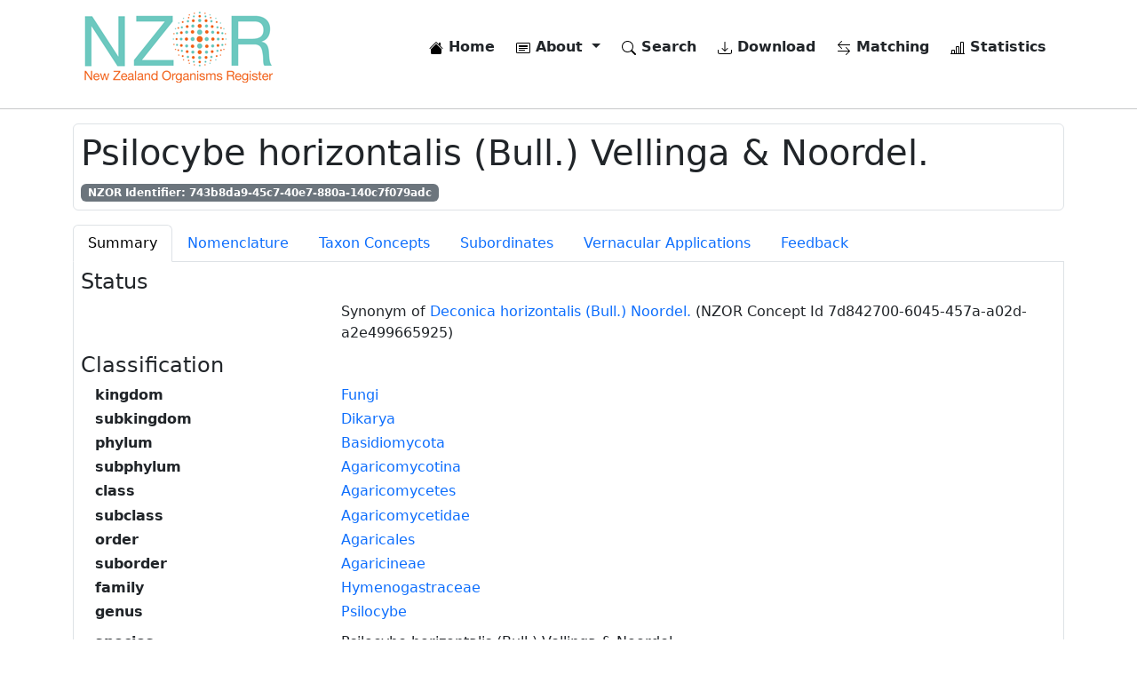

--- FILE ---
content_type: text/html; charset=utf-8
request_url: https://www.nzor.org.nz/names/743b8da9-45c7-40e7-880a-140c7f079adc
body_size: 6380
content:


<!DOCTYPE html>
<html lang="en">
<head>
    
        <!-- Google tag (gtag.js) -->
<script async src="https://www.googletagmanager.com/gtag/js?id=G-WY063BYKWV"></script>
<script>
    window.dataLayer = window.dataLayer || [];
    function gtag() { dataLayer.push(arguments); }
    gtag('js', new Date());

    gtag('config', 'G-WY063BYKWV');
</script>
    

    <meta charset="utf-8" />
    <meta name="viewport" content="width=device-width, initial-scale=1.0" />
    <meta name="description" content="New Zealand Organism Register NZOR Web Services">

    <title>NZOR Name Details - Psilocybe horizontalis (Bull.) Vellinga &amp; Noordel.</title>

    <link rel="search" type="application/opensearchdescription+xml" href="/opensearch.xml" />

    <link rel="stylesheet" href="/lib/bootstrap/dist/css/bootstrap.min.css" />
    <link rel="stylesheet" href="/css/site.css?v=3MT3aEo64w9nq6MaL64dZPJBFYztrKO-d89M-yoX60M" />
    <link rel="stylesheet" href="/nzor.web.styles.css?v=1_LqMOS7iUSSTDOTn2VbJspPInyFBEkHCczLYqbm7Us" />
</head>
<body>
    <div b-xaw93ul0g7 class="container">
        <header b-xaw93ul0g7>
            <nav b-xaw93ul0g7 class="navbar navbar-expand-md navbar-toggleable-sm navbar-light bg-white mb-3">
                <div b-xaw93ul0g7 class="container-fluid">
                    <a class="navbar-brand" href="/">
                        <img class="d-none d-lg-flex" src="/images/nzor-logo-80.png" alt="NZOR" />
                        <img class="d-flex d-lg-none" src="/images/nzor-logo-50.png" alt="NZOR" />
                    </a>
                    <button b-xaw93ul0g7 class="navbar-toggler" type="button" data-bs-toggle="collapse" data-bs-target=".navbar-collapse" aria-controls="navbarSupportedContent"
                            aria-expanded="false" aria-label="Toggle navigation">
                        <span b-xaw93ul0g7 class="navbar-toggler-icon"></span>
                    </button>
                    <div b-xaw93ul0g7 class="navbar-collapse collapse d-sm-inline-flex justify-content-between">
                        <ul b-xaw93ul0g7 class="navbar-nav flex-grow-1 justify-content-end">
                            <li b-xaw93ul0g7 class="nav-item me-2">
                                <a class="nav-link text-dark fw-bold" href="/">
                                    <img b-xaw93ul0g7 src="/lib/bootstrap-icons/house-fill.svg">
                                    Home
                                </a>
                            </li>
                            <li b-xaw93ul0g7 class="nav-item dropdown me-2">
                                <a b-xaw93ul0g7 class="nav-link text-dark fw-bold dropdown-toggle" href="#" id="navbarDropdownMenuLink" role="button" data-bs-toggle="dropdown" aria-expanded="false">
                                    <img src="/lib/bootstrap-icons/card-heading.svg">
                                    About
                                </a>
                                <ul b-xaw93ul0g7 class="dropdown-menu" aria-labelledby="navbarDropdownMenuLink">
                                    <li b-xaw93ul0g7><a class="dropdown-item" href="/what-is-nzor">What is NZOR</a></li>
                                    <li b-xaw93ul0g7><a class="dropdown-item" href="/why-do-we-need-nzor">Why do we need NZOR</a></li>
                                    <li b-xaw93ul0g7><a class="dropdown-item" href="/where-is-nzor">Where is NZOR</a></li>
                                    <li b-xaw93ul0g7><a class="dropdown-item" href="/what-data-is-provided">What data is provided</a></li>
                                    <li b-xaw93ul0g7><a class="dropdown-item" href="/who-is-nzor">Who is NZOR</a></li>
                                    <li b-xaw93ul0g7><a class="dropdown-item" href="/history-and-future">History and future</a></li>
                                    <li b-xaw93ul0g7><a class="dropdown-item" href="/data-quality-and-use">Data quality, use, and attribution</a></li>
                                    <li b-xaw93ul0g7><a class="dropdown-item" href="/how-can-i-use-nzor">How can I use NZOR</a></li>
                                    <li b-xaw93ul0g7><a class="dropdown-item" href="/contact-us">Contact us</a></li>
                                    <li b-xaw93ul0g7><a class="dropdown-item" href="/glossary">Glossary</a></li>
                                </ul>
                            </li>
                            <li b-xaw93ul0g7 class="nav-item me-2 fw-bold">
                                <a class="nav-link text-dark" href="/search">
                                    <img src="/lib/bootstrap-icons/search.svg">
                                    Search
                                </a>
                            </li>
                            <li b-xaw93ul0g7 class="nav-item me-2 fw-bold">
                                <a class="nav-link text-dark" href="/downloads">
                                    <img src="/lib/bootstrap-icons/download.svg">
                                    Download
                                </a>
                            </li>
                            <li b-xaw93ul0g7 class="nav-item me-2 fw-bold">
                                <a class="nav-link text-dark" href="/matches">
                                    <img src="/lib/bootstrap-icons/arrow-left-right.svg">
                                    Matching
                                </a>
                            </li>
                            <li b-xaw93ul0g7 class="nav-item fw-bold">
                                <a class="nav-link text-dark" href="/statistics">
                                    <img src="/lib/bootstrap-icons/bar-chart-line.svg">
                                    Statistics
                                </a>
                            </li>
                        </ul>
                    </div>
                </div>
            </nav>
        </header>
    </div>

    <hr b-xaw93ul0g7 />

    <div b-xaw93ul0g7 class="container">
        <main b-xaw93ul0g7 role="main" class="pb-3">
            
    <div class="border rounded p-2 mb-3">
        <h1>
            Psilocybe horizontalis (Bull.) Vellinga & Noordel.
        </h1>
        <span class="badge text-bg-secondary">NZOR Identifier: 743b8da9-45c7-40e7-880a-140c7f079adc</span>
    </div>
        <ul class="nav nav-tabs" role="tablist">
            <li class="nav-item">
                <a class="nav-link active" id="summary-tab" data-bs-toggle="tab" data-bs-target="#summary" href="#">Summary</a>
            </li>
            <li class="nav-item">
                <a class="nav-link" id="nomenclature-tab" data-bs-toggle="tab" data-bs-target="#nomenclature" href="#">Nomenclature</a>
            </li>
            <li class="nav-item">
                <a class="nav-link" id="concepts-tab" data-bs-toggle="tab" data-bs-target="#concepts" href="#">Taxon Concepts</a>
            </li>
            <li class="nav-item">
                <a class="nav-link" id="subordinates-tab" data-bs-toggle="tab" data-bs-target="#subordinates" href="#">Subordinates</a>
            </li>
            <li class="nav-item">
                <a class="nav-link" id="vernacular-applications-tab" data-bs-toggle="tab" data-bs-target="#vernacular-applications" href="#">Vernacular Applications</a>
            </li>
            <li class="nav-item">
                <a class="nav-link" id="feedback-tab" data-bs-toggle="tab" data-bs-target="#feedback" href="#">Feedback</a>
            </li>
        </ul>
        <div class="tab-content border-start border-bottom border-end p-2">
            <div class="tab-pane active" id="summary" aria-labelledby="summary-tab">
                

<h4>
    Status
</h4>

<div class="ms-3">
    <dl class="row">
            <dt class="col-3"></dt>
                <dd class="col-9">
                    Synonym of <a href="/names/22c3a012-2dc5-41fe-9136-536095eed854">Deconica horizontalis (Bull.) Noordel.</a>
                    (NZOR Concept Id 7d842700-6045-457a-a02d-a2e499665925)
                </dd>
    </dl>
</div>

<h4>
    Classification
</h4>

    <div class="ms-3">
        <dl class="row">
                    <dt class="col-3">kingdom</dt>
                    <dd class="col-9">
                        <a href="/names/65e8a38e-0267-43fc-8244-c73a0c8cf3d4">Fungi</a>
                    </dd>
                    <dt class="col-3">subkingdom</dt>
                    <dd class="col-9">
                        <a href="/names/211d4fd8-2df2-45bc-87e9-6f381c5c5751">Dikarya</a>
                    </dd>
                    <dt class="col-3">phylum</dt>
                    <dd class="col-9">
                        <a href="/names/9f0c9875-f458-4d7f-be75-ff772a359725">Basidiomycota</a>
                    </dd>
                    <dt class="col-3">subphylum</dt>
                    <dd class="col-9">
                        <a href="/names/558e7786-a208-41ff-84ba-1bf5cee1dee9">Agaricomycotina</a>
                    </dd>
                    <dt class="col-3">class</dt>
                    <dd class="col-9">
                        <a href="/names/15918437-aaec-43ac-a474-336c63385cab">Agaricomycetes</a>
                    </dd>
                    <dt class="col-3">subclass</dt>
                    <dd class="col-9">
                        <a href="/names/ae76214b-611d-4ddd-a588-1b6c764fff1d">Agaricomycetidae</a>
                    </dd>
                    <dt class="col-3">order</dt>
                    <dd class="col-9">
                        <a href="/names/382723f5-6ec5-41e3-a08f-45ee750c5cc1">Agaricales</a>
                    </dd>
                    <dt class="col-3">suborder</dt>
                    <dd class="col-9">
                        <a href="/names/e84449ac-8dbb-48c8-8b19-72059ff1515e">Agaricineae</a>
                    </dd>
                    <dt class="col-3">family</dt>
                    <dd class="col-9">
                        <a href="/names/4b403dc2-88ce-440a-b829-0571e86f3e47">Hymenogastraceae</a>
                    </dd>
                    <dt class="col-3">genus</dt>
                    <dd class="col-9">
                        <a href="/names/2a34f3ac-0f76-4ef1-a94f-5c609a79137e">Psilocybe</a>
                    </dd>
        </dl>
        <dl class="row">
            <dt class="col-3">species</dt>
            <dd class="col-9">Psilocybe horizontalis (Bull.) Vellinga & Noordel.</dd>
        </dl>
    </div>


    <h4>
        Providers
    </h4>
    <div class="ms-3">
        <dl class="row">
                <dt class="col-3"></dt>
                <dd class="col-9"><a href="/providers/NZFUNGI">NZFUNGI</a></dd>
        </dl>
        <dl class="row">
            <dt class="col-3"></dt>
            <dd class="col-9">
                <a href="/names/743b8da9-45c7-40e7-880a-140c7f079adc/providers">Provider Contribution Summary</a>
            </dd>
        </dl>
    </div>



            </div>
            <div class="tab-pane" id="nomenclature">
                
    <h4>
        Scientific Name
    </h4>
    <div class="ms-3">
        <dl class="row">
                <dt class="col-3">Authority</dt>
                <dd class="col-9">(Bull.) Vellinga & Noordel.</dd>
                <dt class="col-3">Rank</dt>
                <dd class="col-9">species</dd>
                <dt class="col-3">Published in</dt>
                <dd class="col-9">Noordeloos, M.E. 1995: Notulae ad Floram Agaricinam Neerlandicam - XXIII. <i>Psilocybe</i> and <i>Pholiota</i>. <I>Persoonia</I><I> 16</I><I>(1)</I>: 127-129</dd>
                <dt class="col-3">Micro-reference (page)</dt>
                <dd class="col-9">128</dd>
                <dt class="col-3">Year</dt>
                <dd class="col-9">1995</dd>
                        <dt class="col-3">Basionym</dt>
                    <dd class="col-9">
                        <a href="/names/c91f8784-bd28-4532-bb46-b2e94585b498">Agaricus horizontalis Bull.</a>
                    </dd>
        </dl>
    </div>

<div class="ms-3">
    <dl class="row">
            <dt class="col-3">Governing Code</dt>
            <dd class="col-9">ICBN</dd>
        <dt class="col-3">Is Recombination</dt>
        <dd class="col-9">Yes</dd>
    </dl>
</div>

            </div>
            <div class="tab-pane" id="concepts">
                


        <div class="card mb-2">
            <div class="card-body">
                <h4>Taxon Concept</h4>
                <div class="ms-3">
                    <dl class="row">
                        <dt class="col-3">NZOR Concept Id</dt>
                        <dd class="col-9">255db8bf-a895-4063-8b36-47120aa05f3e</dd>

                            <dt class="col-3">According to</dt>
                            <dd class="col-9">NZFUNGI (2012-) New Zealand Fungi Names - Name Based Concepts</dd>
                                <dt class="col-3">Has Parent</dt>
                                <dd class="col-9">
                                    <a href="/names/2a34f3ac-0f76-4ef1-a94f-5c609a79137e">Psilocybe</a>
                                     (In use by NZOR)
                                </dd>
                                <dt class="col-3">Preferred Name</dt>
                                <dd class="col-9">
                                    <a href="/names/22c3a012-2dc5-41fe-9136-536095eed854">Deconica horizontalis (Bull.) Noordel.</a>
                                     (In use by NZOR)
                            }
                                </dd>
                    </dl>
                </div>
            </div>
        </div>

            </div>
            <div class="tab-pane" id="subordinates">
                
    <h4>No subordinate taxa</h4>

            </div>
            <div class="tab-pane" id="vernacular-applications">
                


    <h4>No vernacular applications</h4>

            </div>
            <div class="tab-pane" id="feedback">
                
<div id="feedbackInfo" class="alert alert-primary" role="alert">
    Please enter your feedback regarding the status of this name in New Zealand. Select (if applicable) the providers you would like to notify.
</div>
<div id="feedbackError" class="alert alert-danger" role="alert">
    A problem occurred while submitting your feedback.
</div>
<div id="feedbackSuccess" class="alert alert-success" role="alert">
    Thanks for your feedback.
</div>

<form id="feedbackForm" class="needs-validation" novalidate>
    <h4>Provide feedback for this name</h4>

    <hr />

    <input name="__RequestVerificationToken" type="hidden" value="CfDJ8CVZMC8SvhJChGOXGigxdmeDVwaUrscs88uWRbzo3PncdBCFbmzoP-IA29sfeRoK82arELpTyq2iC0yo4SVoqeXW6ST36qogMMNJZCKQu8xnVQE0VspvLRg_UcggqZIlPKmwLlN62Nom0e3YBD4nWj4" />

    <input type="hidden" id="nameId" value="743b8da9-45c7-40e7-880a-140c7f079adc" />

    <div>
        <label class="fw-bold">Providers</label>
            <div class="form-check">
                <input id="providerNZFUNGI" name="providerNZFUNGI" type="checkbox" class="form-check-input" value="NZFUNGI">
                <label class="form-check-label">NZFUNGI</label>
            </div>
    </div>

    <div>
        <label for="sender" class="fw-bold mt-2 form-label">Sender</label>
        <input id="sender" name="sender" type="text" class="form-control" placeholder="Enter your name here">
    </div>
    <div>
        <label for="senderEmail" class="fw-bold mt-2 form-label">Email</label>
        <input id="senderEmail" name="senderEmail" type="email" class="form-control" placeholder="Enter your email here">
    </div>
    <div>
        <label for="message" class="fw-bold mt-2 form-label">Feedback</label>
        <textarea id="message" name="message" rows="4" class="form-control" placeholder="Enter your feedback here"></textarea>
    </div>

    <div class="alert alert-secondary mt-3" role="alert">
        <div>
            Please complete the following test to help prevent spamming on this site
        </div>
        <div class="mt-3">
            <span id="randomNumber1"></span>&nbsp;plus&nbsp;<span id="randomNumber2"></span>&nbsp;equals
        </div>
        <div class="mt-3">
            <input id="testAnswer" name="testAnswer" type="text" class="form-control w-25" autocomplete="off">
        </div>
    </div>

    <button id="submit" type="submit" class="btn btn-primary">Submit</button>
</form>

            </div>
        </div>


        </main>
    </div>

    <footer b-xaw93ul0g7 class="border-top footer">
        <div b-xaw93ul0g7 class="container">
            <div b-xaw93ul0g7 class="row pt-3">
                <div b-xaw93ul0g7 class="col">
                    <div b-xaw93ul0g7 class="mb-2">
                        Version: 3.0.0-build-1834-master
                    </div>
                    <div b-xaw93ul0g7>
                        Web Service Url: <a b-xaw93ul0g7 href="https://data.nzor.org.nz" target="_blank">https://data.nzor.org.nz</a>
                    </div>
                </div>
                <div b-xaw93ul0g7 class="col">
                    <span b-xaw93ul0g7><a b-xaw93ul0g7 href="https://manaakiwhenua.atlassian.net/wiki/spaces/nzor" target="_blank"><img src="/lib/bootstrap-icons/file-text-fill.svg" alt="Terms of use" /> Documentation</a></span>
                    <span b-xaw93ul0g7>&nbsp;&nbsp;|&nbsp;&nbsp;</span>
                    <span b-xaw93ul0g7><a href="/terms-of-use"><img src="/lib/bootstrap-icons/puzzle-fill.svg" alt="Terms of use" /> Terms of Use</a></span>
                    <span b-xaw93ul0g7>&nbsp;&nbsp;|&nbsp;&nbsp;</span>
                    <span b-xaw93ul0g7><a href="/contact-us"><img src="/lib/bootstrap-icons/envelope-fill.svg" alt="Contact us" /> Contact Us</a></span>
                </div>
            </div>
        </div>
    </footer>

    <script src="/lib/jquery/dist/jquery.min.js"></script>
    <script src="/lib/bootstrap/dist/js/bootstrap.bundle.min.js"></script>
    <script src="/js/site.js?v=BxFAw9RUJ1E4NycpKEjCNDeoSvr4RPHixdBq5wDnkeY"></script>

    
    <script type="text/javascript" src="/lib/jquery-validation/dist/jquery.validate.min.js"></script>

    <script type="text/javascript">
        const randomNumber1 = Math.floor(Math.random() * 10) + 1;
        const randomNumber2 = Math.floor(Math.random() * 10) + 1;
        const testAnswer = randomNumber1 + randomNumber2;

        $.validator.setDefaults({
            submitHandler: function () {
                event.preventDefault();
                event.stopPropagation();

                var feedbackData = {};

                feedbackData.nameId = $("#nameId").val();
                feedbackData.sender = $("#sender").val();
                feedbackData.senderEmail = $("#senderEmail").val();
                feedbackData.message = $("#message").val();
                feedbackData.__RequestVerificationToken = $("[name='__RequestVerificationToken']").val();

                var providerCodes = [];
                $(':checkbox:checked').each(function (i) {
                    providerCodes[i] = $(this).val();
                });
                feedbackData.sendTo = providerCodes.join(";");

                $("#submit").text('Submitting...');

                var request = $.post('/names/feedback', feedbackData);

                request.done(function (response) {
                    if (response === "success") {
                        $("#feedbackInfo").hide();
                        $("#feedbackSuccess").show();
                        $("#feedbackError").hide();
                        $("#feedbackForm").fadeOut('slow');
                    } else {
                        $("#feedbackInfo").hide();
                        $("#feedbackSuccess").hide();
                        $("#feedbackError").show();
                        $("#submit").text('Submit');
                    }
                });

                request.fail(function () {
                    $("#feedbackInfo").hide();
                    $("#feedbackSuccess").hide();
                    $("#feedbackError").show();
                    $("#submit").text('Submit');
                });
            }
        });

        $.validator.addMethod("test_question", function (value, element) {
            return this.optional(element) || value == testAnswer;
        }, "The answer you have entered is incorrect");

        $(document).ready(function () {
            $("#feedbackForm").validate({
                rules: {
                    sender: "required",
                    senderEmail: {
                        required: true,
                        email: true
                    },
                    message: "required",
                    testAnswer: { test_question: true, required: true }
                },
                messages: {
                    sender: "Please enter your name",
                    senderEmail: "Please enter a valid email address",
                    message: "Please enter your feedback"
                },
                errorElement: "span",
                errorPlacement: function (error, element) {
                    // Add the `help-block` class to the error element
                    error.addClass("invalid-feedback");

                    if (element.prop("type") === "checkbox") {
                        error.insertAfter(element.parent("label"));
                    } else {
                        error.insertAfter(element);
                    }
                },
                highlight: function (element, errorClass, validClass) {
                    $(element).closest(".form-control").addClass("is-invalid").removeClass("is-valid");
                },
                unhighlight: function (element, errorClass, validClass) {
                    $(element).closest(".form-control").addClass("is-valid").removeClass("is-invalid");
                }
            });

            $("#randomNumber1").html(randomNumber1);
            $("#randomNumber2").html(randomNumber2);

            $("#feedbackInfo").show();
            $("#feedbackSuccess").hide();
            $("#feedbackError").hide();
        });
    </script>
    
</body>
</html>


--- FILE ---
content_type: text/css
request_url: https://www.nzor.org.nz/css/site.css?v=3MT3aEo64w9nq6MaL64dZPJBFYztrKO-d89M-yoX60M
body_size: 463
content:
html {
    font-size: 14px;
}

@media (min-width: 768px) {
    html {
        font-size: 16px;
    }
}

html {
    position: relative;
    min-height: 100%;
}

body {
    margin-bottom: 80px;
}

a {
    cursor: pointer;
    text-decoration: none;
}

    a:hover {
        text-decoration: none;
    }

    a.item {
        color: #0d6efd;
    }

dd {
    margin-bottom: 0.2rem;
}

dl {
    margin-bottom: 0.4rem;
}

blockquote {
    border-left: 4px solid #ccc;
    margin-left: 16px;
    padding-left: 16px;
}

    blockquote p {
        display: inline-block;
    }

.blockquote {
    font-size: 1.0rem;
}
